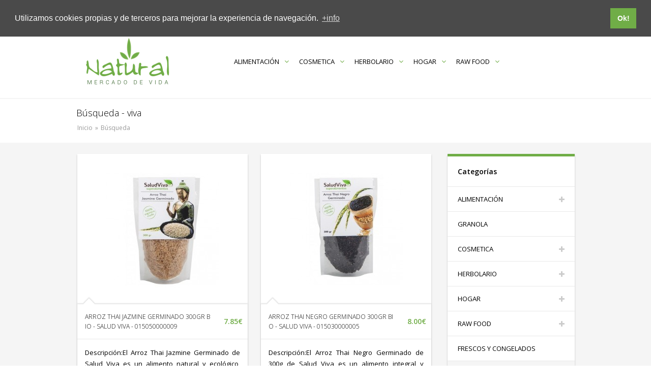

--- FILE ---
content_type: text/html; charset=utf-8
request_url: https://mercadodevida.es/product/search&search=viva&page=2
body_size: 12933
content:

<!DOCTYPE html><html dir="ltr" lang="es"><head><meta charset="UTF-8" /><meta name="viewport" content="width=device-width, initial-scale=1, minimum-scale=1, maximum-scale=1, user-scalable=no"><!-- Change TAB Color --><!-- Chrome, Firefox OS and Opera --><meta name="theme-color" content="#70ad47"><!-- Windows Phone --><meta name="msapplication-navbutton-color" content="#70ad47"><!-- iOS Safari --><!-- ios support --><link rel="apple-touch-icon" href="/image/pwa/ios/Icon-72.png" /><link rel="apple-touch-icon" href="/image/pwa/ios/Icon-96.png" /><link rel="apple-touch-icon" href="/image/pwa/ios/Icon-128.png" /><link rel="apple-touch-icon" href="/image/pwa/ios/Icon-144.png" /><link rel="apple-touch-icon" href="/image/pwa/ios/Icon-152.png" /><link rel="apple-touch-icon" href="/image/pwa/ios/Icon-192.png" /><link rel="apple-touch-icon" href="/image/pwa/ios/Icon-384.png" /><link rel="apple-touch-icon" href="/image/pwa/ios/Icon-512.png" /><meta name="apple-mobile-web-app-status-bar" content="#70ad47"><meta name="theme-color" content="#70ad47" /><!-- Upper Case Words First Letter --><title>
Búsqueda - Viva
</title><base href="https://mercadodevida.es/" /><link href="https://mercadodevida.es/image/data/icon.png" rel="icon" /><!-- CSS --><link rel="stylesheet" href="catalog/view/theme/projectstore/root/stylesheet/stylesheet.css?1765385998" type="text/css" /><link rel="stylesheet" type="text/css" href="catalog/view/theme/projectstore/root/stylesheet/skin/63920b.css" media="all" /><link rel="stylesheet" href="catalog/view/theme/projectstore/root/stylesheet/responsive-min-767-max-1023.css?1640152047" type="text/css" media="all" /><link rel="stylesheet" href="./catalog/view/theme/projectstore/root/stylesheet/form.css?1640152047" type="text/css" /><link href='https://fonts.googleapis.com/css?family=Lato:400,700' rel='stylesheet' type='text/css'><link rel="stylesheet" href="https://cdnjs.cloudflare.com/ajax/libs/font-awesome/4.7.0/css/font-awesome.min.css"><link rel="stylesheet" href="catalog/view/theme/projectstore/root/stylesheet/responsive-max-766.css?1640152047" type="text/css" /><link rel="stylesheet" type="text/css" href="catalog/view/theme/projectstore/root/bootstrap/css/bootstrap.min.css?1640152047" media="all" /><link rel="stylesheet" type="text/css" href="catalog/view/theme/projectstore/root/mcustomscrollbar/css/jquery.mcustomscrollbar.css?1640152047" media="all" /><link rel="stylesheet" type="text/css" href="catalog/view/theme/projectstore/root/colorbox/css/colorbox.css?1640152047" media="all" /><link rel="stylesheet" type="text/css" href="catalog/view/theme/projectstore/root/nivoslider/css/nivo-slider.css?1640152047" media="all" /><link rel="stylesheet" type="text/css" href="catalog/view/theme/projectstore/root/jcarousel/css/carousel.css?1640152047" media="all" /><link rel="stylesheet" type="text/css" href="catalog/view/theme/projectstore/root/cloud-zoom/css/cloud-zoom.css?1640152047" media="all" /><link rel="stylesheet" type="text/css" href="./catalog/view/theme/projectstore/root/font-awesome/css/font-awesome.min.css?1640152047" media="all" /><link rel="stylesheet" type="text/css" href="https://fonts.googleapis.com/css?family=Open+Sans:400,300,600&subset=latin,cyrillic-ext,greek-ext,greek,vietnamese,latin-ext,cyrillic"><!-- NEW COOKIE POLICY --><link rel="stylesheet" type="text/css" href="//cdnjs.cloudflare.com/ajax/libs/cookieconsent2/3.1.0/cookieconsent.min.css" /><link rel="stylesheet" type="text/css" href="catalog/view/javascript/jquery/ui/themes/ui-lightness/jquery-ui-1.8.16.custom.css" /><script>
$(function(){
var i = (!!$("#livesearch").length ? $("#livesearch") : $("<ul id='livesearch'></ul>") ), s = $("#header [name=search]");
function repositionLivesearch() { i.css({ top: (s.offset().top+s.outerHeight()), left:s.offset().left, width: s.outerWidth() }); }
$(window).resize(function(){ repositionLivesearch(); });
s.keyup(function(e){
switch (e.keyCode) {
case 13:
$(".active", i).length && (window.location = $(".active a", i).attr("href"));
return false;
break;
case 40:
($(".active", i).length ? $(".active", i).removeClass("active").next().addClass("active") : $("li:first", i).addClass("active"))
return false;
break;
case 38:
($(".active", i).length ? $(".active", i).removeClass("active").prev().addClass("active") : $("li:last", i).addClass("active"))
return false;
break;
default:
var query = s.val();
if (query.length > 2) {
$.getJSON(
"https://mercadodevida.es/?route=product/search/livesearch&search=" + query,
function(data) {
i.empty();
$.each(data, function( k, v ) { i.append("<li><a href='"+v.href+"'><img src='"+v.img+"' alt='"+v.name+"'><span>"+v.name+(v.model ? "<small>"+v.model+"</small>" : '')+"</span><em>"+(v.price ? v.price : '')+"</em></a></li>") });
i.remove(); $("body").prepend(i); repositionLivesearch();
}
);
} else {
i.empty();
}
}
}).blur(function(){ setTimeout(function(){ i.hide() },500); }).focus(function(){ repositionLivesearch(); i.show(); });
});
</script><style>
[name=search] {
outline: none;
}
#livesearch, #livesearch * {
margin: 0;
padding: 0;
list-style: none;
font-size: 10px;
text-align: right;
}
#livesearch {
position: absolute;
width: 200px;
top: 0px;
background: #ffffff;
z-index: 100;
box-shadow: 0px 10px 30px rgba(0,0,0,.5);
}
#livesearch li {
border-top: 1px solid #eeeeee;
}
#livesearch a {
display: block;
clear: both;
overflow: hidden;
line-height: 20px;
padding: 10px;
text-decoration: none;
}
#livesearch a:hover, #livesearch li.active a {
background: #38B0E3;
color: #ffffff;
}
#livesearch img {
float: left;
width: auto;
height: 50px;
margin-right: 10px;
}
#livesearch img[src=''] {
display: none;
}
.more {
text-align: center;
}
#livesearch a em {
display: block;
color: #888888;
font-style: normal;
font-weight: bold;
}
#livesearch a:hover em, #livesearch li.active a em {
color: white;
}
#livesearch strike {
color: #aaaaaa;
}
#livesearch a:hover strike {
color: lightblue;
}
#livesearch small {
display: block;
}
</style><!-- FANCYBOX3 START --><link rel="stylesheet" href="https://cdnjs.cloudflare.com/ajax/libs/fancybox/3.2.5/jquery.fancybox.min.css" /><!-- CSS --><!-- JAVASCRIPT --><script type="text/javascript" src="catalog/view/theme/projectstore/root/javascript/jquery-1.7.1.min.js"></script><script type="text/javascript" src="catalog/view/theme/projectstore/root/javascript/common.js"></script><script type="text/javascript" src="catalog/view/theme/projectstore/root/javascript/jquery.wookmark.min.js"></script><script type="text/javascript" src="catalog/view/theme/projectstore/root/javascript/jquery.imagesloaded.js"></script><script type="text/javascript" src="catalog/view/theme/projectstore/root/mcustomscrollbar/js/jquery.mcustomscrollbar.min.js"></script><script type="text/javascript" src="catalog/view/theme/projectstore/root/nivoslider/js/jquery.nivo.slider.pack.js"></script><script type="text/javascript" src="catalog/view/theme/projectstore/root/jcarousel/js/jquery.jcarousel.min.js"></script><script type="text/javascript" src="catalog/view/theme/projectstore/root/cloud-zoom/js/cloud-zoom.1.0.2.js"></script><link rel="manifest" href="/manifest.json"><script>
if ('serviceWorker' in navigator) {
window.addEventListener('load', () => {
navigator.serviceWorker.register('/worker.js')
.then((reg) => {
console.log('Service worker registered.', reg);
});
});
}
</script><!-- JAVASCRIPT --><!-- OPENCART --><script type="text/javascript" src="catalog/view/javascript/jquery/ui/jquery-ui-1.8.16.custom.min.js"></script><!-- <script type="text/javascript" src="catalog/view/javascript/jquery/ui/external/jquery.cookie.js"></script> --><script type="text/javascript" src="catalog/view/javascript/jquery/jquery.total-storage.min.js"></script><!-- OPENCART --><!-- JAVASCRIPT --><script type="text/javascript" src="catalog/view/theme/projectstore/root/colorbox/js/jquery.colorbox-min.js"></script><script type="text/javascript" src="catalog/view/theme/projectstore/root/javascript/tabs.js"></script><!-- JAVASCRIPT --><style type="text/css" media="all">.footer a:hover, a, .hbox .content .list li p a, .hbox .content .list li a:hover i, .hbox .content .list .selected, .hbox .content .toptitle h6, .top-header .mini-info a:hover, .top-header .mini-info i, .shopping-cart .module-cart-info .line2, .shopping-cart .mini-cart-total tr:last-child .totaltext, .shopping-cart .itemcart .name p a:hover, .menuone .topcat .link i, .menuone .skinchildren .tablechildren b a, .darkmenustyle .menuone .home a:hover i, .darkmenustyle .menuone .topcat:hover .link i, .darkmenustyle .menuone .skinchildren li:hover i, .menutwo .home a:hover, .menutwo .topcat .link i, .menutwo .skinchildren .tablechildren b a:hover, .menutwo .skinchildren .tablechildren li a:hover, .darkmenustyle .menutwo .home a:hover, .menuthree .topcat .link i, .menuthree .topcat:hover .link, .menuthree .skinchildren li:hover a, .menuthree .skinchildren li:hover a > i, .menuthree .skinchildren li:hover .subchildren li:hover a, .darkmenustyle .menuthree .topcat:hover .link i, .darkmenustyle .menuthree .skinchildren li:hover a, .darkmenustyle .menuthree .skinchildren li:hover a > i, .darkmenustyle .menuthree .skinchildren li:hover .subchildren li:hover a, .grid-item .pannel h3 a:hover, .grid-item .pannel .price .price-top, .grid-item .pannel .price .price-new, .rating-stars .star-color, .item-mini .info h3 a:hover, .item-mini .info .price .price-top, .item-mini .info .price .price-new, .review-mini .info .item h3 a:hover, .review-mini .description .author a, .global-page .list-icon i, .global-page .list-icon a:hover, .widget-list-child .active-child, .formbox .label .labelprice, .formbox .label label:hover, .formbox .label-checked, .widget-filter .formbox p strong, .checkout-heading a:hover, .checkout-heading a i, .shopping-cart .recurring .recurring_icon, .shopping-cart .itemcart .edit-quantity .icon-refresh, .jcarousel-skin-pjstore .jcarousel-next-horizontal i, .jcarousel-skin-pjstore .jcarousel-prev-horizontal i, .category-list ul li a:hover, .brands-list a:hover, .product-filter .product-compare i, .widget-top-nav a i, .global-attribute .name, .left-item .actions .links i, .visible-star:hover, .visible-star:hover ~ .visible-star, .hidden-star:checked ~ .visible-star, .right-item .item-mini-info li a:hover, .top-header .left-top-header .hbox .heading .span-title:hover, .top-header .left-top-header .active .heading .span-title, .panelbody ul li strong, .bottom-footer p a:hover, .middle-footer .column ul li a:hover, .middle-footer .column .contact_icons, .footer .top:hover i, .middle-footer .column p a:hover, #category-list-static li a:hover {color:#70ad47;} .hbox .heading .span-icon, .top-header .active .headingtwo .span-icon, .hbox:hover .headingtwo .span-icon, .top-header .hbox .search .button-search, .menuone .home a, .menutwo .topcat:hover .link, .darkmenustyle .menutwo .topcat:hover .link, .menu .menuthree-home, .darkmenustyle .menuthree-home:hover, .grid-item .sale-badges, .grid-item .tools a, .item-mini .info .sale-badges, .pagination .links b, .widget-list > li:hover > a.active, .widget-list .active, .widget-list .active:hover, .widget-list li:hover .a_icon .icon_list, .widget-list .active-arrow:before, .list-children:before, .checkout-heading .steps, .pjSlide .nivo-controlNav a.active, #filtersbrands li.active, .product-filter #minifilters li .icon_minifilters, .widget-top-nav .selected, .widget-top-nav .selected:hover, .left-item .thumb .sale-badges, .menuthree .skinchildren:before, .hbox .content:before, #responsive-search .button-search2, #responsive-search .button-search2 i, .responsive-menu .left span, .social-footer a:hover {background-color:#70ad47;} .mCS-pjstorescroll>.mCSB_scrollTools .mCSB_dragger .mCSB_dragger_bar {background:#70ad47;} .left-item .images a:hover {border:1px solid #70ad47;} .hbox .content, .menuone .topcat:hover .link, .menuone .skinchildren, .darkmenustyle .menuone .topcat:hover .link, .darkmenustyle .menuone .skinchildren, .menutwo .skinchildren, .menuthree .skinchildren, .darkmenustyle .menuthree .skinchildren, .widget {border-top-color:#70ad47;} .menuone .topcat:hover .link, .darkmenustyle .menuone .topcat:hover .link, .grid-item-promo {border-bottom-color:#70ad47;} .container-left .list-children {border-left-color:#70ad47;} .container-right .list-children, .container-top .list-children, .container-bottom .list-children, .content-page .list-children {border-right-color:#70ad47;} a.button, input.button, .pagination .links b, .product-filter .product-compare:hover i, .left-item .actions .links:hover i, #buttons-item .quantity-box a i {background-color:#70ad47;} a.button_alt, input.button_alt {background-color:#bababa;}</style><script defer src="https://eu.umami.is/script.js" data-website-id="16b29018-5b86-46a3-a23f-97aea7086792"></script><!-- Geo Meta Tags - Localization --><meta name="DC.title" content="Natural - Mercado de Vida - Estepona" /><meta name="geo.region" content="ES-MA" /><meta name="geo.placename" content="Estepona" /><meta name="geo.position" content="36.430554;-5.125002" /><meta name="ICBM" content="36.430554, -5.125002" /><!-- Geo Meta Tags - Localization End --><script id="mcjs">!function(c,h,i,m,p){m=c.createElement(h),p=c.getElementsByTagName(h)[0],m.async=1,m.src=i,p.parentNode.insertBefore(m,p)}(document,"script","https://chimpstatic.com/mcjs-connected/js/users/14918556adf32ab502243c65d/72d5b8c150738da79fda668a0.js");</script><script>
$(function(){
var i = (!!$("#livesearch").length ? $("#livesearch") : $("<ul id='livesearch'></ul>") ), s = $("#header [name=search]");
function repositionLivesearch() { i.css({ top: (s.offset().top+s.outerHeight()), left:s.offset().left, width: s.outerWidth() }); }
$(window).resize(function(){ repositionLivesearch(); });
s.keyup(function(e){
switch (e.keyCode) {
case 13:
$(".active", i).length && (window.location = $(".active a", i).attr("href"));
return false;
break;
case 40:
($(".active", i).length ? $(".active", i).removeClass("active").next().addClass("active") : $("li:first", i).addClass("active"))
return false;
break;
case 38:
($(".active", i).length ? $(".active", i).removeClass("active").prev().addClass("active") : $("li:last", i).addClass("active"))
return false;
break;
default:
var query = s.val();
if (query.length > 2) {
$.getJSON(
"https://mercadodevida.es/?route=product/search/livesearch&search=" + query,
function(data) {
i.empty();
$.each(data, function( k, v ) { i.append("<li><a href='"+v.href+"'><img src='"+v.img+"' alt='"+v.name+"'><span>"+v.name+(v.model ? "<small>"+v.model+"</small>" : '')+"</span><em>"+(v.price ? v.price : '')+"</em></a></li>") });
i.remove(); $("body").prepend(i); repositionLivesearch();
}
);
} else {
i.empty();
}
}
}).blur(function(){ setTimeout(function(){ i.hide() },500); }).focus(function(){ repositionLivesearch(); i.show(); });
});
</script><style>
[name=search] {
outline: none;
}
#livesearch, #livesearch * {
margin: 0;
padding: 0;
list-style: none;
font-size: 10px;
text-align: right;
}
#livesearch {
position: absolute;
width: 200px;
top: 0px;
background: #ffffff;
z-index: 100;
box-shadow: 0px 10px 30px rgba(0,0,0,.5);
}
#livesearch li {
border-top: 1px solid #eeeeee;
}
#livesearch a {
display: block;
clear: both;
overflow: hidden;
line-height: 20px;
padding: 10px;
text-decoration: none;
}
#livesearch a:hover, #livesearch li.active a {
background: #38B0E3;
color: #ffffff;
}
#livesearch img {
float: left;
width: auto;
height: 50px;
margin-right: 10px;
}
#livesearch img[src=''] {
display: none;
}
.more {
text-align: center;
}
#livesearch a em {
display: block;
color: #888888;
font-style: normal;
font-weight: bold;
}
#livesearch a:hover em, #livesearch li.active a em {
color: white;
}
#livesearch strike {
color: #aaaaaa;
}
#livesearch a:hover strike {
color: lightblue;
}
#livesearch small {
display: block;
}
</style><!-- FANCYBOX3 START --><script src="https://cdnjs.cloudflare.com/ajax/libs/fancybox/3.2.5/jquery.fancybox.min.js"></script><!-- FANCYBOX3 END --><script type="text/javascript" src="catalog/view/theme/projectstore/root/javascript/instafeed.min.js"></script><!-- NEW COOKIE POLICY --><script>
window.addEventListener("load", function(){
window.cookieconsent.initialise({
"palette": {
"popup": {
"background": "#4a4a4a",
"text": "#ffffff"
},
"button": {
"background": "#70ad47",
"text": "#ffffff"
}
},
"position": "top",
"content": {
"message": "Utilizamos cookies propias y de terceros para mejorar la experiencia de navegación.",
"dismiss": "Ok!",
"link": "+info",
"href": "https://www.mercadodevida.es/politica-de-cookies"
}
})});
</script></script><!-- NEW COOKIE POLICY END --></head><body><!-- Cookie Policie
<script data-cfasync="false" type="text/javascript" src="catalog/view/javascript/support-opt-in.js"></script><script data-cfasync="false" type="text/javascript" src="catalog/view/javascript/require-opt-in.js" 
read_more="https://www.mercadodevida.es/politica-de-cookies"></script>

Cookie Policie End --><div style="display:none" itemscope itemtype="https://schema.org/Organization"><span itemprop="name">Natural - Mercado de Vida</span><a itemprop="url" href="https://www.mercadodevida.es">Natural - Mercado de Vida</a><img itemprop="logo" src="image/data/logo.png" alt="Natural - Mercado de Vida" /><div itemprop="address" itemscope itemtype="https://schema.org/PostalAddress">
Main address:
<span itemprop="streetAddress">Av. Litoral - Edif. Vistamar II - Local 18</span><span itemprop="postalCode">29680</span><span itemprop="addressLocality">Estepona - Málaga</span><span itemprop="telephone">+34 951 338 132</span><span itemprop="email">info@mercadodevida.es</span></div></div><div id="notification"></div><div class="panelbody"><span id="closedbody"><i class="icon-remove-circle"></i></span><div class="runpanelbody"><ul class="body-cat"><li><a href="https://mercadodevida.es/alimentacion"><strong>ALIMENTACIÓN</strong></a></li><li><a href="https://mercadodevida.es/aceites-y-vinagres">&nbsp;&nbsp;&nbsp;&rsaquo; ACEITES Y VINAGRES</a></li><li><a href="https://mercadodevida.es/azucares-y-endulzantes">&nbsp;&nbsp;&nbsp;&rsaquo; AZUCARES Y ENDULZANTES</a></li><li><a href="https://mercadodevida.es/bebidas">&nbsp;&nbsp;&nbsp;&rsaquo; BEBIDAS</a></li><li><a href="https://mercadodevida.es/leches-vegetales">&nbsp;&nbsp;&nbsp;&nbsp;&nbsp;&nbsp;&rsaquo;&rsaquo; LECHES VEGETALES</a></li><li><a href="https://mercadodevida.es/refrescos">&nbsp;&nbsp;&nbsp;&nbsp;&nbsp;&nbsp;&rsaquo;&rsaquo; REFRESCOS</a></li><li><a href="https://mercadodevida.es/zumos">&nbsp;&nbsp;&nbsp;&nbsp;&nbsp;&nbsp;&rsaquo;&rsaquo; ZUMOS</a></li>                                        <li><a href="https://mercadodevida.es/cereales-y-harinas">&nbsp;&nbsp;&nbsp;&rsaquo; CEREALES Y HARINAS</a></li><li><a href="https://mercadodevida.es/chocolates-y-dulces">&nbsp;&nbsp;&nbsp;&rsaquo; CHOCOLATES Y DULCES</a></li><li><a href="https://mercadodevida.es/compotas-y-cremas">&nbsp;&nbsp;&nbsp;&rsaquo; COMPOTAS Y CREMAS</a></li><li><a href="https://mercadodevida.es/especias-y-condimentos">&nbsp;&nbsp;&nbsp;&rsaquo; ESPECIAS Y CONDIMENTOS</a></li><li><a href="https://mercadodevida.es/frutos-secos-y-semillas">&nbsp;&nbsp;&nbsp;&rsaquo; FRUTOS SECOS Y SEMILLAS</a></li><li><a href="https://mercadodevida.es/infantil">&nbsp;&nbsp;&nbsp;&rsaquo; INFANTIL</a></li><li><a href="https://mercadodevida.es/infusiones-y-te">&nbsp;&nbsp;&nbsp;&rsaquo; INFUSIONES Y TE</a></li><li><a href="https://mercadodevida.es/legumbres">&nbsp;&nbsp;&nbsp;&rsaquo; LEGUMBRES</a></li><li><a href="https://mercadodevida.es/macrobiotica">&nbsp;&nbsp;&nbsp;&rsaquo; MACROBIOTICA</a></li><li><a href="https://mercadodevida.es/panaderia-y-galletas">&nbsp;&nbsp;&nbsp;&rsaquo; PANADERIA Y GALLETAS</a></li><li><a href="https://mercadodevida.es/pastas-y-arroces">&nbsp;&nbsp;&nbsp;&rsaquo; PASTAS Y ARROCES</a></li><li><a href="https://mercadodevida.es/snacks">&nbsp;&nbsp;&nbsp;&rsaquo; SNACKS</a></li><li><a href="https://mercadodevida.es/cosmetica-natural"><strong>COSMETICA</strong></a></li><li><a href="https://mercadodevida.es/aseo-personal">&nbsp;&nbsp;&nbsp;&rsaquo; ASEO PERSONAL</a></li><li><a href="https://mercadodevida.es/bebes-y-ninos">&nbsp;&nbsp;&nbsp;&rsaquo; BEBÉS Y NIÑOS</a></li><li><a href="https://mercadodevida.es/corporal">&nbsp;&nbsp;&nbsp;&rsaquo; CORPORAL</a></li><li><a href="https://mercadodevida.es/facial">&nbsp;&nbsp;&nbsp;&rsaquo; FACIAL</a></li><li><a href="https://mercadodevida.es/herbolario"><strong>HERBOLARIO</strong></a></li><li><a href="https://mercadodevida.es/aceites-y-extractos">&nbsp;&nbsp;&nbsp;&rsaquo; ACEITES Y EXTRACTOS</a></li><li><a href="https://mercadodevida.es/complementos">&nbsp;&nbsp;&nbsp;&rsaquo; COMPLEMENTOS</a></li><li><a href="https://mercadodevida.es/hierbas-medicinales">&nbsp;&nbsp;&nbsp;&rsaquo; HIERBAS MEDICINALES</a></li><li><a href="https://mercadodevida.es/hogar"><strong>HOGAR</strong></a></li><li><a href="https://mercadodevida.es/limpieza">&nbsp;&nbsp;&nbsp;&rsaquo; LIMPIEZA</a></li><li><a href="https://mercadodevida.es/mascotas">&nbsp;&nbsp;&nbsp;&rsaquo; MASCOTAS</a></li><li><a href="https://mercadodevida.es/libros">&nbsp;&nbsp;&nbsp;&rsaquo; LIBROS</a></li><li><a href="https://mercadodevida.es/raw-food"><strong>RAW FOOD</strong></a></li><li><a href="https://mercadodevida.es/superfood">&nbsp;&nbsp;&nbsp;&rsaquo; SUPERFOOD</a></li></ul><ul class="body-info"><li><strong class="strongtitle">Más Información</strong></li><li><a href="https://www.mercadodevida.es/quienes-somos" target="_blank">Quienes Somos</a></li>        <li><a href="https://www.mercadodevida.es/contact" target="_blank">Donde Estamos</a></li>        <li><a href="https://www.mercadodevida.es/contact#contacto" target="_blank">Contacto</a></li>        <li><a href="https://api.whatsapp.com/send?phone=34676014074&amp;text=Hola Ivana y Ricardo..." target="_blank">Envía un Whatsapp</a></li>        <li><a href="https://www.mercadodevida.es/product/special" target="_blank">Productos en Oferta</a></li>        <li><a href="https://www.mercadodevida.es/track-order" target="_blank">Seguimiento del Pedido</a></li>        <li><a href="https://www.mercadodevida.es/envios-y-pago" target="_blank">Envíos y Formas de Pago</a></li>        <li><a href="https://www.instagram.com/mercadodevida/" target="_blank">Siguenos en Instagram</a></li>        <li><a href="https://www.facebook.com/mercadodevida" target="_blank">Siguenos en Facebook</a></li>        <li><a href="https://twitter.com/mercadodevida" target="_blank">Siguenos en Twitter</a></li>            </ul></div></div><div class="container-header" id="navbar"> <!-- start container header --><div class="layout"> <!-- start layout --><!-- start HEADER --><div id="header" class="header"><!-- start TOP header -->	
<div class="top-header">
	<!-- start TOP left-top-header --><!-- start Google Translate Bar --><script type="text/javascript">

function googleTranslateElementInit() {
new google.translate.TranslateElement({pageLanguage: 'es', includedLanguages: 'es,en,de,pt,ru', layout: google.translate.TranslateElement.SIMPLE, gaTrack: true, gaId: 'UA-42775867-1'});
}

</script>       

<script type="text/javascript" src="https://translate.google.com/translate_a/element.js?cb=googleTranslateElementInit"></script><!-- end Google Translate Bar -->

	<div class="left-top-header"><!-- start Account -->
	                <div id="hboxaccount" class="hbox"><div class="heading"><span class="span-title">Mi Cuenta</span></div><div class="content"><ul class="list">
	<li><p>Bienvenido! <a href="https://mercadodevida.es/account/login">Conectate</a> o <a href="https://mercadodevida.es/account/register">Crea una Cuenta</a></p></li><li><a href="https://mercadodevida.es/account/account"><i class="icon-lock"></i>Mi Cuenta</a></li><li><a href="https://mercadodevida.es/account/wishlist"><i class="icon-file-text-alt"></i><span id="wishlist-total">Lista de Compra (0)</span></a></li><li><a href="https://mercadodevida.es/checkout/cart"><i class="icon-shopping-cart"></i>Cesta de la Compra</a></li><li><a href="https://mercadodevida.es/checkout/checkout"><i class="icon-credit-card"></i>Pagar</a></li></ul></div></div> 
<!-- end Account --><div id="hboxcurrency" class="hbox"><div class="heading"><span class="span-title">Moneda</span></div><div class="content"><form action="https://mercadodevida.es/module/currency" method="post" enctype="multipart/form-data"><ul id="currency" class="list">
	                                    <li><span class="selected">Euro (€)</span></li><li onclick="$('input[name=\'currency_code\']').attr('value', 'GBP'); $(this).parent().parent().submit();"><a>Pound Sterling (£)</a></li><li onclick="$('input[name=\'currency_code\']').attr('value', 'USD'); $(this).parent().parent().submit();"><a>US Dollar ($)</a></li></ul><input type="hidden" name="currency_code" value="" /><input type="hidden" name="redirect" value="https://mercadodevida.es/product/search&amp;filter_name=search&amp;search=viva&amp;page=2" /></form></div></div>
						
</div><!-- end TOP left --><!-- start TOP right-top-header --><div class="right-top-header"><div id="cart" class="hbox"><div class="heading headingtwo"><span id="cart-total" class="span-title">0 item(s) - 0.00€</span>        <span class="span-icon"><i class="icon-shopping-cart"></i></span></div><div class="content"><div class="toptitle"><h6>Cesta de la Compra</h6></div><div class="shopping-cart"><p class="empty">Tu cesta esta vacia!</p><div class="module-cart-info"><div><p class="line1">Alguna pregunta?</p><p class="line2">Whatsapp +34 676 014 074</p><p class="line3">Lun a Vie 10 a 18 Hs | Sab 10 a 14 hs</p></div></div></div></div></div>                                <div class="hbox hbox-search-searchtwo"><div id="search" class="search searchtwo"><input type="text" name="search" placeholder="Estoy buscando..." value="viva" /><span class="button-search"><i class="icon-search"></i></span></div></div> 
<div id="hboxinformation" class="hbox"><div class="heading headingtwo "><span class="span-icon"><i class="icon-info"></i></span></div><div class="content"><div class="toptitle"><h6>Más Información</h6></div><ul class="list">
	                                                        <li><a href="https://www.mercadodevida.es/quienes-somos" target="_blank"><i class="icon-angle-right"></i>Quienes Somos</a></li>                                                        <li><a href="https://www.mercadodevida.es/contact" target="_blank"><i class="icon-angle-right"></i>Donde Estamos</a></li>                                                        <li><a href="https://www.mercadodevida.es/contact#contacto" target="_blank"><i class="icon-angle-right"></i>Contacto</a></li>                                                        <li><a href="https://api.whatsapp.com/send?phone=34676014074&amp;text=Hola Ivana y Ricardo..." target="_blank"><i class="icon-angle-right"></i>Envía un Whatsapp</a></li>                                                        <li><a href="https://www.mercadodevida.es/product/special" target="_blank"><i class="icon-angle-right"></i>Productos en Oferta</a></li>                                                        <li><a href="https://www.mercadodevida.es/track-order" target="_blank"><i class="icon-angle-right"></i>Seguimiento del Pedido</a></li>                                                        <li><a href="https://www.mercadodevida.es/envios-y-pago" target="_blank"><i class="icon-angle-right"></i>Envíos y Formas de Pago</a></li>                                                        <li><a href="https://www.instagram.com/mercadodevida/" target="_blank"><i class="icon-angle-right"></i>Siguenos en Instagram</a></li>                                                        <li><a href="https://www.facebook.com/mercadodevida" target="_blank"><i class="icon-angle-right"></i>Siguenos en Facebook</a></li>                                                        <li><a href="https://twitter.com/mercadodevida" target="_blank"><i class="icon-angle-right"></i>Siguenos en Twitter</a></li>                                                    </ul></div></div><span class="mini-info"><i class="icon-phone-sign"></i>                                                            <a href="https://api.whatsapp.com/send?phone=34676014074&amp;text=Hola Ivana y Ricardo..." target="_blank">Whatsapp!</a></span><span class="mini-info"><i class="icon-truck"></i>                                                            <a href="https://mercadodevida.es/envios-y-pago" target="_blank">Envíos</a></span></div><!-- end TOP right --></div><!-- end TOP header --><!-- start MIDDLE header --><div class="middle-header">
	            <div class="logo"><a href="/" title="Natural - El Mercado Ecológico Online"><img src="https://mercadodevida.es/image/data/logo.png" alt="Natural - El Mercado Ecológico Online" /></a></div><!-- end menu bottom logo -->
	 <!-- start MENU -->
	<div class="menu"><!-- end MENU 1 or 2 --><!-- start MENU 3 --><ul class="menuthree"><li class="topcat"><a class="link" href="https://mercadodevida.es/alimentacion">ALIMENTACIÓN<i class="icon-angle-down"></i></a><ul class="menuchildren skinchildren"><li><a href="https://mercadodevida.es/aceites-y-vinagres">ACEITES Y VINAGRES                                                                </a></li><li><a href="https://mercadodevida.es/azucares-y-endulzantes">AZUCARES Y ENDULZANTES                                                                </a></li><li class="arrow-right"><a href="https://mercadodevida.es/bebidas">BEBIDAS                                                                    <i class="icon-angle-right"></i></a><ul class="subchildren skinchildren"><li><a href="https://mercadodevida.es/leches-vegetales">LECHES VEGETALES</a></li><li><a href="https://mercadodevida.es/refrescos">REFRESCOS</a></li><li><a href="https://mercadodevida.es/zumos">ZUMOS</a></li>                                </ul></li><li><a href="https://mercadodevida.es/cereales-y-harinas">CEREALES Y HARINAS                                                                </a></li><li><a href="https://mercadodevida.es/chocolates-y-dulces">CHOCOLATES Y DULCES                                                                </a></li><li><a href="https://mercadodevida.es/compotas-y-cremas">COMPOTAS Y CREMAS                                                                </a></li><li><a href="https://mercadodevida.es/especias-y-condimentos">ESPECIAS Y CONDIMENTOS                                                                </a></li><li><a href="https://mercadodevida.es/frutos-secos-y-semillas">FRUTOS SECOS Y SEMILLAS                                                                </a></li><li><a href="https://mercadodevida.es/infantil">INFANTIL                                                                </a></li><li><a href="https://mercadodevida.es/infusiones-y-te">INFUSIONES Y TE                                                                </a></li><li><a href="https://mercadodevida.es/legumbres">LEGUMBRES                                                                </a></li><li><a href="https://mercadodevida.es/macrobiotica">MACROBIOTICA                                                                </a></li><li><a href="https://mercadodevida.es/panaderia-y-galletas">PANADERIA Y GALLETAS                                                                </a></li><li><a href="https://mercadodevida.es/pastas-y-arroces">PASTAS Y ARROCES                                                                </a></li><li><a href="https://mercadodevida.es/snacks">SNACKS                                                                </a></li></ul></li><li class="topcat"><a class="link" href="https://mercadodevida.es/cosmetica-natural">COSMETICA<i class="icon-angle-down"></i></a><ul class="menuchildren skinchildren"><li><a href="https://mercadodevida.es/aseo-personal">ASEO PERSONAL                                                                </a></li><li><a href="https://mercadodevida.es/bebes-y-ninos">BEBÉS Y NIÑOS                                                                </a></li><li><a href="https://mercadodevida.es/corporal">CORPORAL                                                                </a></li><li><a href="https://mercadodevida.es/facial">FACIAL                                                                </a></li></ul></li><li class="topcat"><a class="link" href="https://mercadodevida.es/herbolario">HERBOLARIO<i class="icon-angle-down"></i></a><ul class="menuchildren skinchildren"><li><a href="https://mercadodevida.es/aceites-y-extractos">ACEITES Y EXTRACTOS                                                                </a></li><li><a href="https://mercadodevida.es/complementos">COMPLEMENTOS                                                                </a></li><li><a href="https://mercadodevida.es/hierbas-medicinales">HIERBAS MEDICINALES                                                                </a></li></ul></li><li class="topcat"><a class="link" href="https://mercadodevida.es/hogar">HOGAR<i class="icon-angle-down"></i></a><ul class="menuchildren skinchildren"><li><a href="https://mercadodevida.es/limpieza">LIMPIEZA                                                                </a></li><li><a href="https://mercadodevida.es/mascotas">MASCOTAS                                                                </a></li><li><a href="https://mercadodevida.es/libros">LIBROS                                                                </a></li></ul></li><li class="topcat"><a class="link" href="https://mercadodevida.es/raw-food">RAW FOOD<i class="icon-angle-down"></i></a><ul class="menuchildren skinchildren"><li><a href="https://mercadodevida.es/superfood">SUPERFOOD                                                                </a></li></ul></li>            	</ul><!-- end MENU 3 --></div><!-- end MENU --><!-- start menu right logo --></div><!-- end MIDDLE header --><!-- start BOTTOM header --><div class="bottom-header"><!-- end menu right logo --></div><!-- end BOTTOM header --><!-- start RESPONSIVE STORE header --><div class="responsive-store-header"><div id="responsive-search"><span class="button-search2"><i class="icon-search"></i></span><input type="text" name="search2" placeholder="Estoy buscando..." value="viva" /></div><div class="responsive-menu menu50">
	<div class="left"><span id="viewcatbody"><i class="icon-reorder"></i>CATEGORÍAS</span></div>
	<div class="right"><span id="viewinfobody"><i class="icon-info"></i>Más Información</span></div>            </div></div><!-- end RESPONSIVE SEARCH header --><script type="text/javascript"><!--
$('#closedbody').live('click', function() {
$('body').removeClass('movebody');
$('body').removeClass('movebody-left');
$('body').removeClass('body-cat');
$('body').removeClass('body-info');
});
$('.movebody').live('click', function() {
$('body').removeClass('movebody');
$('body').removeClass('movebody-left');
$('body').removeClass('body-cat');
$('body').removeClass('body-info');
});
$('#viewcatbody').live('click', function() {
$('body').addClass('movebody body-cat');
});
$('#viewinfobody').live('click', function() {
$('body').addClass('movebody movebody-left body-info');
});
//--></script></div><!-- Facebook Pixel Code 
<script>
!function(f,b,e,v,n,t,s)
{if(f.fbq)return;n=f.fbq=function(){n.callMethod?
n.callMethod.apply(n,arguments):n.queue.push(arguments)};
if(!f._fbq)f._fbq=n;n.push=n;n.loaded=!0;n.version='2.0';
n.queue=[];t=b.createElement(e);t.async=!0;
t.src=v;s=b.getElementsByTagName(e)[0];
s.parentNode.insertBefore(t,s)}(window, document,'script',
'https://connect.facebook.net/en_US/fbevents.js');
fbq('init', '2309768245977272');
fbq('track', 'PageView');
</script><noscript><img height="1" width="1" style="display:none"
src="https://www.facebook.com/tr?id=2309768245977272&ev=PageView&noscript=1"
/></noscript>
End Facebook Pixel Code --><!-- end HEADER --></div> <!-- end layout --></div> <!-- end container header --><div class="container-page"> <!-- start container page --><div class="breadcrumb"><div class="layout"> <!-- start layout --><h1>Búsqueda - viva</h1><div class="links"><a href="/">Inicio</a>
&raquo; <a href="https://mercadodevida.es/product/search&amp;search=viva&amp;page=2">Búsqueda</a></div></div> <!-- end layout --></div><div class="layout"> <!-- start layout --><div id="sidebar" class="sidebar container-right"><div class="widget"><h6>Categorías</h6><ul class="widget-list"><li><a class="a_icon" href="https://mercadodevida.es/alimentacion">ALIMENTACIÓN<i class="icon-plus icon_list"></i></a><ul class="widget-list-child list-children"><li><a href="https://mercadodevida.es/aceites-y-vinagres">ACEITES Y VINAGRES</a></li><li><a href="https://mercadodevida.es/azucares-y-endulzantes">AZUCARES Y ENDULZANTES</a></li><li><a href="https://mercadodevida.es/bebidas">BEBIDAS</a></li><li><a href="https://mercadodevida.es/cereales-y-harinas">CEREALES Y HARINAS</a></li><li><a href="https://mercadodevida.es/chocolates-y-dulces">CHOCOLATES Y DULCES</a></li><li><a href="https://mercadodevida.es/compotas-y-cremas">COMPOTAS Y CREMAS</a></li><li><a href="https://mercadodevida.es/especias-y-condimentos">ESPECIAS Y CONDIMENTOS</a></li><li><a href="https://mercadodevida.es/frutos-secos-y-semillas">FRUTOS SECOS Y SEMILLAS</a></li><li><a href="https://mercadodevida.es/infantil">INFANTIL</a></li><li><a href="https://mercadodevida.es/infusiones-y-te">INFUSIONES Y TE</a></li><li><a href="https://mercadodevida.es/legumbres">LEGUMBRES</a></li><li><a href="https://mercadodevida.es/macrobiotica">MACROBIOTICA</a></li><li><a href="https://mercadodevida.es/panaderia-y-galletas">PANADERIA Y GALLETAS</a></li><li><a href="https://mercadodevida.es/pastas-y-arroces">PASTAS Y ARROCES</a></li><li><a href="https://mercadodevida.es/snacks">SNACKS</a></li></ul></li><li><a href="https://mercadodevida.es/00-sin-codigo-de-barras">GRANOLA</a></li><li><a class="a_icon" href="https://mercadodevida.es/cosmetica-natural">COSMETICA<i class="icon-plus icon_list"></i></a><ul class="widget-list-child list-children"><li><a href="https://mercadodevida.es/aseo-personal">ASEO PERSONAL</a></li><li><a href="https://mercadodevida.es/bebes-y-ninos">BEBÉS Y NIÑOS</a></li><li><a href="https://mercadodevida.es/corporal">CORPORAL</a></li><li><a href="https://mercadodevida.es/facial">FACIAL</a></li></ul></li><li><a class="a_icon" href="https://mercadodevida.es/herbolario">HERBOLARIO<i class="icon-plus icon_list"></i></a><ul class="widget-list-child list-children"><li><a href="https://mercadodevida.es/aceites-y-extractos">ACEITES Y EXTRACTOS</a></li><li><a href="https://mercadodevida.es/complementos">COMPLEMENTOS</a></li><li><a href="https://mercadodevida.es/hierbas-medicinales">HIERBAS MEDICINALES</a></li></ul></li><li><a class="a_icon" href="https://mercadodevida.es/hogar">HOGAR<i class="icon-plus icon_list"></i></a><ul class="widget-list-child list-children"><li><a href="https://mercadodevida.es/limpieza">LIMPIEZA</a></li><li><a href="https://mercadodevida.es/mascotas">MASCOTAS</a></li><li><a href="https://mercadodevida.es/libros">LIBROS</a></li></ul></li><li><a class="a_icon" href="https://mercadodevida.es/raw-food">RAW FOOD<i class="icon-plus icon_list"></i></a><ul class="widget-list-child list-children"><li><a href="https://mercadodevida.es/superfood">SUPERFOOD</a></li></ul></li><li><a href="https://mercadodevida.es/frescos-y-congelados">FRESCOS Y CONGELADOS</a></li></ul></div>        <div class="widget"><h6>Recién Llegado!</h6><div id="runlatestscroll" class="vertical-scroll-box runitemsscroll"><div class="item-mini"><div class="image"><a href="https://mercadodevida.es/semicurado-fermentado-original-150-gr-bio-veggie-karma"><img src="https://mercadodevida.es/image/cache/data/veggie-karma/semicurado-fermentado-original-150-gr-bio-veggie-karma-60x60.png" alt="SEMICURADO FERMENTADO ORIGINAL 150 GR BIO - VEGGIE KARMA - 3760291270243" /></a></div><div class="info"><h3><a href="https://mercadodevida.es/semicurado-fermentado-original-150-gr-bio-veggie-karma" title="SEMICURADO FERMENTADO ORIGINAL 150 GR BIO - VEGGIE KARMA - 3760291270243">SEMICURADO FERMENTADO ORIGINAL 150 GR BIO - VEGGIE KARMA - 3760291270243</a></h3><div class="price"><span class="price-top">5.90€</span></div></div></div><div class="item-mini"><div class="image"><a href="https://mercadodevida.es/sibosolv-60-capsulas-erbenobili"><img src="https://mercadodevida.es/image/cache/data/erbenobili/sibosolv-60-capsulas-erbenobili-60x60.png" alt="SIBOSOLV 60 CAPSULAS - ERBENOBILI - 8033831002129" /></a></div><div class="info"><h3><a href="https://mercadodevida.es/sibosolv-60-capsulas-erbenobili" title="SIBOSOLV 60 CAPSULAS - ERBENOBILI - 8033831002129">SIBOSOLV 60 CAPSULAS - ERBENOBILI - 8033831002129</a></h3><div class="price"><span class="price-top">39.50€</span></div></div></div><div class="item-mini"><div class="image"><a href="https://mercadodevida.es/savia-de-jengibre-250ml-bio-amanprana-vitalidad-serena"><img src="https://mercadodevida.es/image/cache/data/amanprana-vitalidad-serena/savia-de-jengibre-250ml-bio-amanprana-vitalidad-serena-60x60.png" alt="SAVIA DE JENGIBRE 250ML BIO - AMANPRANA VITALIDAD SERENA - 5412339262168" /></a></div><div class="info"><h3><a href="https://mercadodevida.es/savia-de-jengibre-250ml-bio-amanprana-vitalidad-serena" title="SAVIA DE JENGIBRE 250ML BIO - AMANPRANA VITALIDAD SERENA - 5412339262168">SAVIA DE JENGIBRE 250ML BIO - AMANPRANA VITALIDAD SERENA - 5412339262168</a></h3><div class="price"><span class="price-top">7.40€</span></div></div></div></div></div><script type="text/javascript">
(function($){
$(window).load(function(){
$("#runlatestscroll").mCustomScrollbar({
theme:"pjstorescroll"
});			
});
})(jQuery);
</script><div class="widget"><h6>Superventas!</h6><div id="runbestscroll" class="vertical-scroll-box runitemsscroll"><div class="item-mini"><div class="image"><a href="https://mercadodevida.es/aceite-de-oliva-virgen-extra-750ml-bio-oliflix-8437003230028"><img src="https://mercadodevida.es/image/cache/data/oliflix/aceite-de-oliva-virgen-extra-750ml-bio-oliflix-80x80.jpg" alt="ACEITE DE OLIVA VIRGEN EXTRA 750ML BIO - OLIFLIX - 8437003230028" /></a></div><div class="info"><h3><a href="https://mercadodevida.es/aceite-de-oliva-virgen-extra-750ml-bio-oliflix-8437003230028" title="ACEITE DE OLIVA VIRGEN EXTRA 750ML BIO - OLIFLIX - 8437003230028">ACEITE DE OLIVA VIRGEN EXTRA 750ML BIO - OLIFLIX - 8437003230028</a></h3><div class="price"><span class="price-top">13.15€</span></div></div></div><div class="item-mini"><div class="image"><a href="https://mercadodevida.es/copos-de-avena-finos-sin-gluten-500grs-bio-sol-natural-8435037800521"><img src="https://mercadodevida.es/image/cache/data/sol_natural/copos-de-avena-sin-gluten-500grs-bio-sol-natural-8435037800521-80x80.jpg" alt="COPOS DE AVENA FINOS SIN GLUTEN 500GRS BIO - SOL NATURAL - 8435037800521" /></a></div><div class="info"><h3><a href="https://mercadodevida.es/copos-de-avena-finos-sin-gluten-500grs-bio-sol-natural-8435037800521" title="COPOS DE AVENA FINOS SIN GLUTEN 500GRS BIO - SOL NATURAL - 8435037800521">COPOS DE AVENA FINOS SIN GLUTEN 500GRS BIO - SOL NATURAL - 8435037800521</a></h3><div class="price"><span class="price-top">3.85€</span></div></div></div><div class="item-mini"><div class="image"><a href="https://mercadodevida.es/barritas-coco-50gr-bio-raw-bite-5712840020036"><img src="https://mercadodevida.es/image/cache/data/raw_bite/raw_bite_coconut-80x80.jpg" alt="BARRITAS COCO 50GR BIO - RAW BITE - 5712840020036" /></a></div><div class="info"><h3><a href="https://mercadodevida.es/barritas-coco-50gr-bio-raw-bite-5712840020036" title="BARRITAS COCO 50GR BIO - RAW BITE - 5712840020036">BARRITAS COCO 50GR BIO - RAW BITE - 5712840020036</a></h3><div class="price"><span class="price-top">2.30€</span></div></div></div></div></div><script type="text/javascript"><!--
(function($){
$(window).load(function(){
$("#runbestscroll").mCustomScrollbar({
theme:"pjstorescroll"
});			
});
})(jQuery);
//--></script></div><div class="container-center"> <!-- start container center --><div class="content-page"> <!-- start content page --><!-- search applet removed --><!-- global page removed --><div class="horizontal-grid"><div class="global-grid-item32"><div data-filter-class='["", ""]' id="grid-item" class="grid-item itemcat"><div class="tools"><!-- CHECK ZONA COSTA DEL SOL --><!--Array
(
[language] => es
[currency] => EUR
[cart] => Array
(
)
)
--><!-- CP ES: NOK --> 			
</div><div class="image"><a href="https://mercadodevida.es/arroz-thai-jazmine-germinado-300gr-bio-salud-viva-015050000009?search=viva&page=2" title="ARROZ THAI JAZMINE GERMINADO 300GR BIO - SALUD VIVA - 015050000009"><img src="https://mercadodevida.es/image/cache/data/salud-viva/arroz-thai-jazmine-germinado-300gr-bio-salud-viva-222x296.jpg" alt="ARROZ THAI JAZMINE GERMINADO 300GR BIO - SALUD VIVA - 015050000009" /></a></div><div class="pannel"><div class="info"><h3><a href="https://mercadodevida.es/arroz-thai-jazmine-germinado-300gr-bio-salud-viva-015050000009?search=viva&page=2" title="ARROZ THAI JAZMINE GERMINADO 300GR BIO - SALUD VIVA - 015050000009">ARROZ THAI JAZMINE GERMINADO 300GR BIO - SALUD VIVA - 015050000009</a></h3><div class="price"><span class="price-top">7.85€</span></div>
	                                </div><p class="description">Descripción:El Arroz Thai Jazmine Germinado de Salud Viva es un alimento natural y ecológico, ideal ..</p>                                                            </div></div><div data-filter-class='["", ""]' id="grid-item" class="grid-item itemcat"><div class="tools"><!-- CHECK ZONA COSTA DEL SOL --><!--Array
(
[language] => es
[currency] => EUR
[cart] => Array
(
)
)
--><!-- CP ES: NOK --> 			
</div><div class="image"><a href="https://mercadodevida.es/arroz-thai-negro-germinado-300gr-bio-salud-viva-015030000005?search=viva&page=2" title="ARROZ THAI NEGRO GERMINADO 300GR BIO - SALUD VIVA - 015030000005"><img src="https://mercadodevida.es/image/cache/data/salud-viva/arroz-thai-negro-germinado-300gr-bio-salud-viva-222x296.jpg" alt="ARROZ THAI NEGRO GERMINADO 300GR BIO - SALUD VIVA - 015030000005" /></a></div><div class="pannel"><div class="info"><h3><a href="https://mercadodevida.es/arroz-thai-negro-germinado-300gr-bio-salud-viva-015030000005?search=viva&page=2" title="ARROZ THAI NEGRO GERMINADO 300GR BIO - SALUD VIVA - 015030000005">ARROZ THAI NEGRO GERMINADO 300GR BIO - SALUD VIVA - 015030000005</a></h3><div class="price"><span class="price-top">8.00€</span></div>
	                                </div><p class="description">Descripción:El Arroz Thai Negro Germinado de 300g de Salud Viva es un alimento integral y nutritivo,..</p>                                                            </div></div><div data-filter-class='["", ""]' id="grid-item" class="grid-item itemcat"><div class="tools"><!-- CHECK ZONA COSTA DEL SOL --><!--Array
(
[language] => es
[currency] => EUR
[cart] => Array
(
)
)
--><!-- CP ES: NOK --> 			
</div><div class="image"><a href="https://mercadodevida.es/arroz-thai-rojo-germinado-300gr-bio-salud-viva-024650000005?search=viva&page=2" title="ARROZ THAI ROJO GERMINADO 300GR BIO - SALUD VIVA - 024650000005"><img src="https://mercadodevida.es/image/cache/data/salud-viva/arroz-thai-rojo-germinado-30-222x296.jpg" alt="ARROZ THAI ROJO GERMINADO 300GR BIO - SALUD VIVA - 024650000005" /></a></div><div class="pannel"><div class="info"><h3><a href="https://mercadodevida.es/arroz-thai-rojo-germinado-300gr-bio-salud-viva-024650000005?search=viva&page=2" title="ARROZ THAI ROJO GERMINADO 300GR BIO - SALUD VIVA - 024650000005">ARROZ THAI ROJO GERMINADO 300GR BIO - SALUD VIVA - 024650000005</a></h3><div class="price"><span class="price-top">7.96€</span></div>
	                                </div><p class="description">Descripción:El Arroz Thai Rojo Germinado de 300g de Salud Viva es un alimento ecológico que destaca ..</p>                                                            </div></div><div data-filter-class='["", ""]' id="grid-item" class="grid-item itemcat"><div class="tools"><!-- CHECK ZONA COSTA DEL SOL --><!--Array
(
[language] => es
[currency] => EUR
[cart] => Array
(
)
)
--><!-- CP ES: NOK --> 			
</div><div class="image"><a href="https://mercadodevida.es/ashwaganda-125gr-bio-salud-viva-0013350000002?search=viva&page=2" title="ASHWAGANDA 125GR BIO - SALUD VIVA - 0013350000002"><img src="https://mercadodevida.es/image/cache/data/salud-viva/ashwagandha-125gr-salud-viva-222x296.jpg" alt="ASHWAGANDA 125GR BIO - SALUD VIVA - 0013350000002" /></a></div><div class="pannel"><div class="info"><h3><a href="https://mercadodevida.es/ashwaganda-125gr-bio-salud-viva-0013350000002?search=viva&page=2" title="ASHWAGANDA 125GR BIO - SALUD VIVA - 0013350000002">ASHWAGANDA 125GR BIO - SALUD VIVA - 0013350000002</a></h3><div class="price"><span class="price-top">10.98€</span></div>
	                                </div><p class="description">Descripción:La Ashwagandha, conocida como el ginseng indio, es una planta adaptógena que se utiliza ..</p>                                                            </div></div><div data-filter-class='["", ""]' id="grid-item" class="grid-item itemcat"><div class="tools"><!-- CHECK ZONA COSTA DEL SOL --><!--Array
(
[language] => es
[currency] => EUR
[cart] => Array
(
)
)
--><!-- CP ES: NOK --> 			
</div><div class="image"><a href="https://mercadodevida.es/astragalus-250gr-bio-salud-viva-0001690000004?search=viva&page=2" title="ASTRAGALUS 250GR BIO - SALUD VIVA - 0001690000004"><img src="https://mercadodevida.es/image/cache/data/salud-viva/astragalus-250gr-bio-salud-viva-222x296.jpg" alt="ASTRAGALUS 250GR BIO - SALUD VIVA - 0001690000004" /></a></div><div class="pannel"><div class="info"><h3><a href="https://mercadodevida.es/astragalus-250gr-bio-salud-viva-0001690000004?search=viva&page=2" title="ASTRAGALUS 250GR BIO - SALUD VIVA - 0001690000004">ASTRAGALUS 250GR BIO - SALUD VIVA - 0001690000004</a></h3><div class="price"><span class="price-top">19.50€</span></div>
	                                </div><p class="description">Descripción:El ASTRAGALUS 250GR BIO de Salud Viva es un suplemento natural que proviene de la raíz d..</p>                                                            </div></div><div data-filter-class='["", ""]' id="grid-item" class="grid-item itemcat"><div class="tools"><!-- CHECK ZONA COSTA DEL SOL --><!--Array
(
[language] => es
[currency] => EUR
[cart] => Array
(
)
)
--><!-- CP ES: NOK --> 			
</div><div class="image"><a href="https://mercadodevida.es/avellanas-100-grs-bio-salud-viva-013980000007?search=viva&page=2" title="AVELLANAS 100 GRS BIO - SALUD VIVA - 013980000007"><img src="https://mercadodevida.es/image/cache/data/salud-viva/avellanas-100-grs-bio-salud-viva-222x296.jpg" alt="AVELLANAS 100 GRS BIO - SALUD VIVA - 013980000007" /></a></div><div class="pannel"><div class="info"><h3><a href="https://mercadodevida.es/avellanas-100-grs-bio-salud-viva-013980000007?search=viva&page=2" title="AVELLANAS 100 GRS BIO - SALUD VIVA - 013980000007">AVELLANAS 100 GRS BIO - SALUD VIVA - 013980000007</a></h3><div class="price"><span class="price-top">4.20€</span></div>
	                                </div><p class="description">Descripción:Las avellanas 100 g BIO de Salud Viva son un snack delicioso y saludable, ideales para d..</p>                                                            </div></div><div data-filter-class='["", ""]' id="grid-item" class="grid-item itemcat"><div class="tools"><!-- CHECK ZONA COSTA DEL SOL --><!--Array
(
[language] => es
[currency] => EUR
[cart] => Array
(
)
)
--><!-- CP ES: NOK --> 			
</div><div class="image"><a href="https://mercadodevida.es/azucar-de-arenga-250gr-bio-salud-viva-015750000002?search=viva&page=2" title="AZUCAR DE ARENGA 250GR BIO - SALUD VIVA - 015750000002"><img src="https://mercadodevida.es/image/cache/data/salud-viva/azucar-de-arenga-250gr-bio-salud-viva-222x296.jpg" alt="AZUCAR DE ARENGA 250GR BIO - SALUD VIVA - 015750000002" /></a></div><div class="pannel"><div class="info"><h3><a href="https://mercadodevida.es/azucar-de-arenga-250gr-bio-salud-viva-015750000002?search=viva&page=2" title="AZUCAR DE ARENGA 250GR BIO - SALUD VIVA - 015750000002">AZUCAR DE ARENGA 250GR BIO - SALUD VIVA - 015750000002</a></h3><div class="price"><span class="price-top">5.10€</span></div>
	                                </div><p class="description">Descripción:El Azúcar de Arenga de Salud Viva es un endulzante natural y ecológico, obtenido de la s..</p>                                                            </div></div><div data-filter-class='["", ""]' id="grid-item" class="grid-item itemcat"><div class="tools"><!-- CHECK ZONA COSTA DEL SOL --><!--Array
(
[language] => es
[currency] => EUR
[cart] => Array
(
)
)
--><!-- CP ES: NOK --> 			
</div><div class="image"><a href="https://mercadodevida.es/azucar-de-coco-1kg-bio-salud-viva?search=viva&page=2" title="AZUCAR DE COCO 1KG BIO - SALUD VIVA "><img src="https://mercadodevida.es/image/cache/data/salud-viva/logo_salud_viva-222x296.jpg" alt="AZUCAR DE COCO 1KG BIO - SALUD VIVA " /></a></div><div class="pannel"><div class="info"><h3><a href="https://mercadodevida.es/azucar-de-coco-1kg-bio-salud-viva?search=viva&page=2" title="AZUCAR DE COCO 1KG BIO - SALUD VIVA ">AZUCAR DE COCO 1KG BIO - SALUD VIVA </a></h3><div class="price"><span class="price-top">16.00€</span></div>
	                                </div><p class="description">Descripción:El Azúcar de Coco 1kg Bio de Salud Viva es un edulcorante natural obtenido de la savia d..</p>                                                            </div></div><div data-filter-class='["", ""]' id="grid-item" class="grid-item itemcat"><div class="tools"><!-- CHECK ZONA COSTA DEL SOL --><!--Array
(
[language] => es
[currency] => EUR
[cart] => Array
(
)
)
--><!-- CP ES: NOK --> 			
</div><div class="image"><a href="https://mercadodevida.es/azucar-de-coco-250gr-bio-salud-viva-0000670000003?search=viva&page=2" title="AZUCAR DE COCO 250GR BIO - SALUD VIVA - 0000670000003"><img src="https://mercadodevida.es/image/cache/data/salud-viva/azucar-de-coco-250gr-bio-salud-viva-0000670000003-222x296.jpg" alt="AZUCAR DE COCO 250GR BIO - SALUD VIVA - 0000670000003" /></a></div><div class="pannel"><div class="info"><h3><a href="https://mercadodevida.es/azucar-de-coco-250gr-bio-salud-viva-0000670000003?search=viva&page=2" title="AZUCAR DE COCO 250GR BIO - SALUD VIVA - 0000670000003">AZUCAR DE COCO 250GR BIO - SALUD VIVA - 0000670000003</a></h3><div class="price"><span class="price-top">5.30€</span></div>
	                                </div><p class="description">Descripción:El Azúcar de Coco de Salud Viva es un edulcorante natural y ecológico, obtenido a partir..</p>                                                            </div></div><div data-filter-class='["", ""]' id="grid-item" class="grid-item itemcat"><div class="tools"><!-- CHECK ZONA COSTA DEL SOL --><!--Array
(
[language] => es
[currency] => EUR
[cart] => Array
(
)
)
--><!-- CP ES: NOK --> 			
</div><div class="image"><a href="https://mercadodevida.es/azucar-de-palmyra-250gr-bio-salud-viva-002060000006?search=viva&page=2" title="AZUCAR DE PALMYRA 250GR BIO - SALUD VIVA - 002060000006"><img src="https://mercadodevida.es/image/cache/data/salud-viva/azucar-de-palmyra-250gr-bio-salud-viva-002060000006-222x296.jpg" alt="AZUCAR DE PALMYRA 250GR BIO - SALUD VIVA - 002060000006" /></a></div><div class="pannel"><div class="info"><h3><a href="https://mercadodevida.es/azucar-de-palmyra-250gr-bio-salud-viva-002060000006?search=viva&page=2" title="AZUCAR DE PALMYRA 250GR BIO - SALUD VIVA - 002060000006">AZUCAR DE PALMYRA 250GR BIO - SALUD VIVA - 002060000006</a></h3><div class="price"><span class="price-top">10.90€</span></div>
	                                </div><p class="description">Descripción:El Azúcar de Palmyra de Salud Viva es un endulzante natural y ecológico, procedente de l..</p>                                                            </div></div><div data-filter-class='["", ""]' id="grid-item" class="grid-item itemcat"><div class="tools"><!-- CHECK ZONA COSTA DEL SOL --><!--Array
(
[language] => es
[currency] => EUR
[cart] => Array
(
)
)
--><!-- CP ES: NOK --> 			
</div><div class="image"><a href="https://mercadodevida.es/banana-cruda-deshidratada-200gr-salud-viva-025700000006?search=viva&page=2" title="BANANA CRUDA DESHIDRATADA 200GR - SALUD VIVA - 025700000006"><img src="https://mercadodevida.es/image/cache/data/salud-viva/banana-cruda-deshidratada-200gr-salud-viva-222x296.jpeg" alt="BANANA CRUDA DESHIDRATADA 200GR - SALUD VIVA - 025700000006" /></a></div><div class="pannel"><div class="info"><h3><a href="https://mercadodevida.es/banana-cruda-deshidratada-200gr-salud-viva-025700000006?search=viva&page=2" title="BANANA CRUDA DESHIDRATADA 200GR - SALUD VIVA - 025700000006">BANANA CRUDA DESHIDRATADA 200GR - SALUD VIVA - 025700000006</a></h3><div class="price"><span class="price-top">5.80€</span></div>
	                                </div><p class="description">Descripción:La Banana Cruda Deshidratada de Salud Viva es un delicioso snack natural, ideal para dis..</p>                                                            </div></div><div data-filter-class='["", ""]' id="grid-item" class="grid-item itemcat"><div class="tools"><!-- CHECK ZONA COSTA DEL SOL --><!--Array
(
[language] => es
[currency] => EUR
[cart] => Array
(
)
)
--><!-- CP ES: NOK --> 			
</div><div class="image"><a href="https://mercadodevida.es/bananas-chips-125gr-bio-salud-viva-0012330000001?search=viva&page=2" title="BANANAS CHIPS 125GR BIO - SALUD VIVA - 0012330000001"><img src="https://mercadodevida.es/image/cache/data/salud-viva/bananas-chips-salud-viva-222x296.jpg" alt="BANANAS CHIPS 125GR BIO - SALUD VIVA - 0012330000001" /></a></div><div class="pannel"><div class="info"><h3><a href="https://mercadodevida.es/bananas-chips-125gr-bio-salud-viva-0012330000001?search=viva&page=2" title="BANANAS CHIPS 125GR BIO - SALUD VIVA - 0012330000001">BANANAS CHIPS 125GR BIO - SALUD VIVA - 0012330000001</a></h3><div class="price"><span class="price-top">3.73€</span></div>
	                                </div><p class="description">Descripción:Los Bananas Chips 125gr Bio - Salud Viva son un delicioso y saludable snack elaborado a ..</p>                                                            </div></div></div></div><div class="pagination"><div class="links"> <a href="https://mercadodevida.es/product/search&amp;search=viva&amp;page=1">|&lt;</a> <a href="https://mercadodevida.es/product/search&amp;search=viva&amp;page=1">&lt;</a>  <a href="https://mercadodevida.es/product/search&amp;search=viva&amp;page=1">1</a>  <b>2</b>  <a href="https://mercadodevida.es/product/search&amp;search=viva&amp;page=3">3</a>  <a href="https://mercadodevida.es/product/search&amp;search=viva&amp;page=4">4</a>  <a href="https://mercadodevida.es/product/search&amp;search=viva&amp;page=5">5</a>  <a href="https://mercadodevida.es/product/search&amp;search=viva&amp;page=6">6</a>  <a href="https://mercadodevida.es/product/search&amp;search=viva&amp;page=7">7</a>  <a href="https://mercadodevida.es/product/search&amp;search=viva&amp;page=8">8</a>  <a href="https://mercadodevida.es/product/search&amp;search=viva&amp;page=9">9</a>  <a href="https://mercadodevida.es/product/search&amp;search=viva&amp;page=10">10</a>  <a href="https://mercadodevida.es/product/search&amp;search=viva&amp;page=11">11</a>  ....  <a href="https://mercadodevida.es/product/search&amp;search=viva&amp;page=3">&gt;</a> <a href="https://mercadodevida.es/product/search&amp;search=viva&amp;page=17">&gt;|</a> </div><div class="results">Mostrando 13 al 24 de 199 (17 Páginas)</div></div>
	<div class="widget"><div class="item-mini"><h6 style="margin-bottom: 0px;">La Opinion de Nuestros Clientes</h6><center><h6>Todo correcto</h6><div style="padding: 0px 20px 20px 20px;border-bottom: 1px solid #E9E9E9;">

«El envío fue rápido y sin ningún problema.»							
<img src="catalog/view/theme/projectstore/image/testimonials/stars-5.png" />							
<br><br>Luz							
- Granada
</div><center><h6>Confianza y calidad</h6><div style="padding: 0px 20px 20px 20px;border-bottom: 1px solid #E9E9E9;">

«Estoy muy satisfecha con el servicio que ofrecen y la calidad de los productos. Lo recomiendo a  <a href="https://mercadodevida.es/opiniones&amp;testimonial_id=27" title="Más...">...»</a>							
<img src="catalog/view/theme/projectstore/image/testimonials/stars-5.png" />							
<br><br>Yolanda							
- Granada
</div><br><div style="vertical-align: middle;margin: 2px 20px 0px 20px;"><h5><a href="https://mercadodevida.es/opiniones">Ver más - </a><a href="https://mercadodevida.es/opinar">Comentar</a></h5></div> </center></div>            </div> <!-- end content page --></div> <!-- end container center --></div> <!-- end layout --></div> <!-- end container page --><script type="text/javascript"><!--
$('#searchwidget input[name=\'search\']').keydown(function(e) {
if (e.keyCode == 13) {
$('#button-search').trigger('click');
}
});
$('select[name=\'category_id\']').bind('change', function() {
if (this.value == '0') {
$('input[name=\'sub_category\']').attr('disabled', 'disabled');
$('input[name=\'sub_category\']').removeAttr('checked');
} else {
$('input[name=\'sub_category\']').removeAttr('disabled');
}
});
$('select[name=\'category_id\']').trigger('change');
$('#button-search').bind('click', function() {
url = 'index.php?route=product/search';

var search = $('#searchwidget input[name=\'search\']').attr('value');

if (search) {
url += '&search=' + encodeURIComponent(search);
}
var category_id = $('#searchwidget select[name=\'category_id\']').attr('value');

if (category_id > 0) {
url += '&category_id=' + encodeURIComponent(category_id);
}

var sub_category = $('#searchwidget input[name=\'sub_category\']:checked').attr('value');

if (sub_category) {
url += '&sub_category=true';
}

var filter_description = $('#searchwidget input[name=\'description\']:checked').attr('value');

if (filter_description) {
url += '&description=true';
}
location = url;
});
//--></script> 
<div class="container-footer"> <!-- start container footer --><div class="layout"> <!-- start layout --><div class="footer"><div class="middle-footer">
	                <div class="column"><h6>Contáctenos</h6>
	<p><i class="icon-phone contact_icons"></i> <a href="tel:+34951338132">+34 951 338 132</p></a>                	<p><i class="fa fa-whatsapp contact_icons"></i><a href='https://wa.me/34676014074?text=Hola Ivana y Ricardo...' target='_blank'>Envíanos un Whatsapp!</a></p>					
	<p><i class="icon-map-marker contact_icons"></i> <a href="https://goo.gl/BXdnSX" target="_blank">Av. Litoral Edif. Vistamar II Loc. 18</p></a>                </div><div class="column"><h6>Servicio al Cliente</h6><ul><li><a href="https://mercadodevida.es/contact">Localización y Horarios</a></li><li><a href="https://mercadodevida.es/return">Devoluciones</a></li><li><a href="https://www.mercadodevida.es/track-order">Sigue tu Pedido</a></li></ul></div><div class="column"><h6>Navegación</h6><ul><li><a href="https://mercadodevida.es/sitemap">Mapa del Sitio</a></li><li><a href="https://mercadodevida.es/brands">Nuestras Marcas</a></li><li><a href="https://mercadodevida.es/product/special">En Oferta</a></li><li><a href="https://mercadodevida.es/pricelist">Catálogo</a></li>                        <!-- <li><a href="https://mercadodevida.es/account/voucher">Tarjeta Regalo</a></li>
--></ul></div>				
<div class="column"><h6>Información</h6><ul><li><a href="https://mercadodevida.es/quienes-somos">Quienes Somos</a></li><li><a href="https://mercadodevida.es/envios-y-pago">Envíos y Pago</a></li><li><a href="https://mercadodevida.es/proteccion-de-datos">Protección de Datos</a></li><li><a href="https://mercadodevida.es/terminos-y-condiciones">Términos y Condiciones</a></li><li><a href="https://mercadodevida.es/politica-de-cookies">Política de Cookies</a></li></ul></div>            </div>
			

<div class="social-footer">
	<a href="https://www.facebook.com/mercadodevida" target="_blank"><i class="icon-facebook"></i></a>            	<a href="https://instagram.com/mercadodevida/" target="_blank"><i class="icon-instagram"></i></a>            	<a href="https://twitter.com/mercadodevida" target="_blank"><i class="icon-twitter"></i></a>            	<a href="https://es.pinterest.com/mercadodevida/" target="_blank"><i class="icon-pinterest"></i></a>            	            	            	            	            </div><div class="bottom-footer">

	<p>Natural - El Mercado Ecológico Online &copy; 2026 - Av. Litoral - Edif. Vistamar II - Local 18 - 29680 - Estepona - Málaga - Tel. +34 951 338 132</p><!-- <span><img src="image/data/payment.jpg" alt="" /></span> --></div><a class="top" id="top"><i class="icon-chevron-sign-up"></i></a><script><!-- 
$(function() {
$('#top').click(
function (e) {
$('html, body').animate({scrollTop: '0px'}, 500);
}
);
});
//--></script><!-- Suscribe Form onLoad

<script>
window.onload = (function(){
// Get the modal
var modal = document.getElementById('myModal');
// Get the <span> element that closes the modal
var span = document.getElementsByClassName("close")[0];
// When the user clicks on <span> (x), close the modal
span.onclick = function() {
modal.style.display = "none";
}
// When the user clicks anywhere outside of the modal, close it
window.onclick = function(event) {
if (event.target == modal) {
modal.style.display = "none";
}
}

// If Cookie not exist execute modal and set cookie for 24hs

setTimeout(function(){
modal.style.display = 'block';	
}, 500);                });
</script>

END Suscribe Form onLoad --></div></div> <!-- end layout --></div> <!-- end container footer --><script src="catalog/view/theme/projectstore/root/bootstrap/js/bootstrap.min.js"></script><script type="text/javascript"><!--
$("[rel=tooltip]").tooltip();
//--></script><script src="catalog/view/theme/projectstore/root/retina/retina.js"></script><!-- Facebook Chat --><!-- Load Facebook SDK for JavaScript 
<div id="fb-root"></div><script>
window.fbAsyncInit = function() {
FB.init({
xfbml            : true,
version          : 'v6.0'
});
};
(function(d, s, id) {
var js, fjs = d.getElementsByTagName(s)[0];
if (d.getElementById(id)) return;
js = d.createElement(s); js.id = id;
js.src = 'https://connect.facebook.net/es_ES/sdk/xfbml.customerchat.js';
fjs.parentNode.insertBefore(js, fjs);
}(document, 'script', 'facebook-jssdk'));</script> --><!-- Your customer chat code 
<div class="fb-customerchat"
attribution=setup_tool
page_id="600566613317468"
theme_color="#70ad47"></div> --><!-- New Cookie Policy --><script src="//cdnjs.cloudflare.com/ajax/libs/cookieconsent2/3.1.0/cookieconsent.min.js"></script><!-- New Cookie Policy End--></body></html>


--- FILE ---
content_type: text/css
request_url: https://mercadodevida.es/catalog/view/theme/projectstore/root/stylesheet/responsive-min-767-max-1023.css?1640152047
body_size: 624
content:
/* MEDIUM screen Resolutions */
@media screen and (min-width:767px) and (max-width:1023px) {
	/* LAYOUT */
	.layout {width:700px; max-width:700px;}
	.layout-left-plus-right .container-left, .layout-left-plus-right .container-right {width:335px; display:block;}
	.layout-left-minus-right .container-left {width:335px;}
	.container-left + .container-center  {margin:0;}
	.container-right + .container-center  {margin:0;}
	.sidebar {display:none;}
	
	/* GLOBAL PAGE */
	.global-page-left {width:330px;}
	.global-page-left + .global-page-right {width:340px;}
	
	/* FORM */
	.options .formbox {width:183px;}
	.formboxcolumn {width:319px;}
	
	/* HEADER */
	.top-header {border-bottom:2px solid #f0f0f0;}
	.top-header .left-top-header {width:100%; margin:0 0 10px 0; border-bottom:2px solid #f0f0f0;}
	.top-header .right-top-header {width:100%; padding:0 0 10px 0; position:relative;}
	.middle-header {display:block;}
	.middle-header-responsive {display:block;}
	.middle-header-responsive .logo {display:block; text-align:center; width:100%; padding:0;}
	.middle-header-responsive .hbanner {display:block; width:100%; text-align:center; padding:20px 0 0 0}
	
	/* GRID ITEMS SYSTEM */
	.global-grid-item54 .grid-item {width:152px;}
	.sidebar + .container-center .global-grid-item54 .grid-item {width:152px;}
	.global-grid-item .grid-item {width:213px;}
	.sidebar + .container-center .global-grid-item .grid-item {width:213px;}
	.global-grid-item33 .grid-item {width:213px;}
	.sidebar + .container-center .global-grid-item33 .grid-item {width:213px;}
	.global-grid-item32 .grid-item {width:213px;}
	.sidebar + .container-center .global-grid-item32 .grid-item {width:213px;}

	/* GRID ITEMS HORIZONTAL SYSTEM */
	.horizontal-grid .global-grid-item54 .grid-item {margin:0 13px 30px 13px;}
	.sidebar + .container-center .horizontal-grid .global-grid-item54 .grid-item {margin:0 13px 30px 13px;}
	.horizontal-grid .global-grid-item .grid-item {margin:0 13px 30px 13px;}
	.sidebar + .container-center .horizontal-grid .global-grid-item .grid-item {margin:0 13px 30px 13px;}
	.horizontal-grid .global-grid-item33 .grid-item {margin:0 13px 30px 13px;}
	.sidebar + .container-center .horizontal-grid .global-grid-item33 .grid-item {margin:0 13px 30px 13px;}
	.horizontal-grid .global-grid-item32 .grid-item {margin:0 13px 30px 13px;}
	.sidebar + .container-center .horizontal-grid .global-grid-item32 .grid-item {margin:0 13px 30px 13px;}

	/* PRODUCTS */
	.left-item {width:242px;}
	.left-item + .right-item {width:428px;}
	.left-item .images a {padding:5px;}
	.left-item .images a img { width:49px;}
	#tab-review .formboxcolumn { width:100%;}
	#tab-review .formboxcolumn + .formboxcolumn { margin:0;}
	
	/* FOOTER */
	
	.middle-footer .column {width:100%;}
	.footer {text-align: center;}
	.column [class^="icon-"] {display: none !important;}
}

--- FILE ---
content_type: text/css
request_url: https://mercadodevida.es/catalog/view/theme/projectstore/root/nivoslider/css/nivo-slider.css?1640152047
body_size: 1002
content:
/*
	* jQuery Nivo Slider v3.2
	* http://nivo.dev7studios.com
	*
	* Copyright 2012, Dev7studios
	* Free to use and abuse under the MIT license.
	* http://www.opensource.org/licenses/mit-license.php
*/
 
/* The Nivo Slider styles */
.nivoSlider {position:relative; width:100%; height:auto; overflow:hidden;}
.nivoSlider img {position:absolute; top:0; left:0; max-width:none;}
.nivo-main-image {display:block !important; position:relative !important; width:100% !important;}

/* If an image is wrapped in a link */
.nivoSlider a.nivo-imageLink {position:absolute; top:0; left:0; width:100%; height:100%; border:0; padding:0; margin:0; z-index:6; display:none; background:white; filter:alpha(opacity=0); opacity:0;}

/* The slices and boxes in the Slider */
.nivo-slice {display:block; position:absolute; z-index:5; height:100%; top:0;}
.nivo-box {display:block; position:absolute; z-index:5; overflow:hidden;}
.nivo-box img {display:block;}

/* Caption styles */
.nivo-caption {position:absolute; left:0; bottom:0; background:#000; color:#fff; width:100%; z-index:8; padding:5px 10px; opacity:0.8; overflow:hidden; display:none; -moz-opacity: 0.8; filter:alpha(opacity=8); -webkit-box-sizing: border-box; -moz-box-sizing: border-box; box-sizing:border-box;}
.nivo-caption p {padding:5px; margin:0;}
.nivo-caption a {display:inline !important;}
.nivo-html-caption {display:none;}

/* Direction nav styles (e.g. Next & Prev) */
.nivo-directionNav a {}
.nivo-prevNav {}
.nivo-nextNav {}

/* Control nav styles (e.g. 1,2,3...) */
.nivo-controlNav {}
.nivo-controlNav a {}
.nivo-controlNav a.active {}

/* PROJECTSTORE */
.slideshow {display:inline-block; width:100%; margin:0 0 30px 0;}

.pjSlide {}
.pjSlide a {text-decoration:none; cursor:pointer;}
.pjSlide .pjLoading {}

.pjSlide .nivo-directionNav a {position:absolute; top:50%; margin:-50px 0 0 0; z-index:9; cursor:pointer; width:100px; height:100px; -moz-transition:all 0.3s; -webkit-transition:all 0.3s; transition:all 0.3s;}
.pjSlide .nivo-directionNav a:hover {background:rgba(0, 0, 0, 0.2);}
.pjSlide .nivo-directionNav a i {float:left; width:100px; height:100px; text-align:center; line-height:100px; font-size:98px; color:#fff; text-shadow:0 0 3px rgba(0, 0, 0, 0.2);}
.pjSlide .nivo-directionNav .nivo-nextNav {right:-130px;}
.pjSlide .nivo-directionNav .nivo-prevNav {left:-130px;}
.pjSlide .nivoSlider:hover .nivo-nextNav {right:30px;}
.pjSlide .nivoSlider:hover .nivo-prevNav {left:30px;}

.sidebar .pjSlide .nivo-directionNav a {top:0; bottom:0; margin:0; width:30px; height:100%;}
.sidebar .pjSlide .nivo-directionNav a i { position:absolute; top:50%; margin-top:-16px; width:32px; height:32px; font-size:32px; line-height:32px;}
.sidebar .pjSlide .nivo-directionNav .nivo-nextNav {right:-35px;}
.sidebar .pjSlide .nivo-directionNav .nivo-prevNav {left:-35px;}
.sidebar .pjSlide .nivoSlider:hover .nivo-nextNav {right:0;}
.sidebar .pjSlide .nivoSlider:hover .nivo-prevNav {left:0;}

.pjSlide .nivo-controlNav {background-color:#fff; border-top:3px solid #fff; border-bottom:1px solid #e9e9e9; padding:10px 0; text-align:center; -moz-box-shadow:inset 0 2px 3px rgba(0, 0, 0, 0.2); -webkit-box-shadow:inset 0 2px 3px rgba(0, 0, 0, 0.2); box-shadow:inset 0 2px 3px rgba(0, 0, 0, 0.2);}
.pjSlide .nivo-controlNav a {background-color:#e9e9e9; overflow:hidden; display:inline-block; width:10px; height:10px; text-indent:-99999px; margin:0 3px; -moz-border-radius:5px; -webkit-border-radius:5px; border-radius:5px; -moz-transition:all 0.3s; -webkit-transition:all 0.3s; transition:all 0.3s;}
.pjSlide .nivo-controlNav a:hover {background-color:#000;}
.pjSlide .nivo-controlNav a.active {}

--- FILE ---
content_type: text/css
request_url: https://mercadodevida.es/catalog/view/theme/projectstore/root/jcarousel/css/carousel.css?1640152047
body_size: 424
content:
.jcarousel-skin-pjstore {margin:0; padding:0; list-style-type:none;}
.jcarousel-skin-pjstore .jcarousel-container {background:#f5f5f5; overflow:hidden;}
.jcarousel-skin-pjstore .jcarousel-direction-rtl {direction:rtl;}
.jcarousel-skin-pjstore .jcarousel-container-horizontal {padding:0 30px;}
.jcarousel-skin-pjstore .jcarousel-clip {overflow:hidden; width:100%;}
.jcarousel-skin-pjstore .jcarousel-clip-horizontal {background:#fff; padding:30px 0;}
.jcarousel-skin-pjstore .jcarousel-item {text-align:center;}
.jcarousel-skin-pjstore .jcarousel-item-horizontal {margin:0;}
.jcarousel-skin-pjstore .jcarousel-direction-rtl .jcarousel-item-horizontal {}
.jcarousel-skin-pjstore .jcarousel-item-placeholder {background:#fff; color:#000;}

/* Horizontal Buttons */
.jcarousel-skin-pjstore .jcarousel-next-horizontal i, .jcarousel-skin-pjstore .jcarousel-prev-horizontal i {position:absolute; top:50%; margin:-15px 0 0 0; float:left; width:30px; height:30px; text-align:center; line-height:30px; font-size:30px; cursor:pointer; -moz-transition:all 0.3s; -webkit-transition:all 0.3s; transition:all 0.3s;}

.jcarousel-skin-pjstore .jcarousel-next-horizontal {position:absolute; top:0; right:0; bottom:0; width:30px; -moz-box-shadow:-1px 0 6px rgba(0, 0, 0, 0.2); -webkit-box-shadow:-1px 0 6px rgba(0, 0, 0, 0.2); box-shadow:-1px 0 6px rgba(0, 0, 0, 0.2);}
.jcarousel-skin-pjstore .jcarousel-next-horizontal i {right:0;}
.jcarousel-skin-pjstore .jcarousel-next-horizontal i:hover {color:#000;}
.jcarousel-skin-pjstore .jcarousel-next-disabled-horizontal i, .jcarousel-skin-pjstore .jcarousel-next-disabled-horizontal i:hover {color:#fff; cursor:default; text-shadow:1px 1px #fff, -1px -1px #cfcfcf;}

.jcarousel-skin-pjstore .jcarousel-prev-horizontal {position:absolute; top:0; left:0; bottom:0; width:30px; -moz-box-shadow:1px 0 6px rgba(0, 0, 0, 0.2); -webkit-box-shadow:1px 0 6px rgba(0, 0, 0, 0.2); box-shadow:1px 0 6px rgba(0, 0, 0, 0.2);}
.jcarousel-skin-pjstore .jcarousel-prev-horizontal i {left:0;}
.jcarousel-skin-pjstore .jcarousel-prev-horizontal i:hover {color:#000;}
.jcarousel-skin-pjstore .jcarousel-prev-disabled-horizontal i, .jcarousel-skin-pjstore .jcarousel-prev-disabled-horizontal i:hover {color:#fff; cursor:default; text-shadow:-1px 1px #fff, 1px -1px #cfcfcf;}

--- FILE ---
content_type: application/javascript; charset=utf-8
request_url: https://mercadodevida.es/catalog/view/theme/projectstore/root/javascript/jquery.wookmark.min.js
body_size: 2184
content:
/*!
jQuery wookmark plugin
@name jquery.wookmark.js
@author Christoph Ono (chri@sto.ph or @gbks)
@author Sebastian Helzle (sebastian@helzle.net or @sebobo)
@version 1.4.3
@date 08/25/2013
@category jQuery plugin
@copyright (c) 2009-2013 Christoph Ono (www.wookmark.com)
@license Licensed under the MIT (http://www.opensource.org/licenses/mit-license.php) license.
*/
(function(t){"function"==typeof define&&define.amd?define(["jquery"],t):t(jQuery)})(function(t){var i,e,s;s=function(t,i){return function(){return t.apply(i,arguments)}},e={align:"center",autoResize:!1,comparator:null,container:t("body"),ignoreInactiveItems:!0,itemWidth:0,fillEmptySpace:!1,flexibleWidth:0,direction:void 0,offset:2,onLayoutChanged:void 0,outerOffset:0,resizeDelay:50},i=function(){function i(i,h){this.handler=i,this.columns=this.containerWidth=this.resizeTimer=null,this.activeItemCount=0,this.itemHeightsDirty=!0,this.placeholders=[],t.extend(!0,this,e,h),this.update=s(this.update,this),this.onResize=s(this.onResize,this),this.onRefresh=s(this.onRefresh,this),this.getItemWidth=s(this.getItemWidth,this),this.layout=s(this.layout,this),this.layoutFull=s(this.layoutFull,this),this.layoutColumns=s(this.layoutColumns,this),this.filter=s(this.filter,this),this.clear=s(this.clear,this),this.getActiveItems=s(this.getActiveItems,this),this.refreshPlaceholders=s(this.refreshPlaceholders,this),this.sortElements=s(this.sortElements,this);for(var o,n,r,a=0,l=0,f={};i.length>a;a++)if(n=i.eq(a),o=n.data("filterClass"),"object"==typeof o&&o.length>0)for(l=0;o.length>l;l++)r=t.trim(o[l]).toLowerCase(),r in f||(f[r]=[]),f[r].push(n[0]);this.filterClasses=f,this.autoResize&&t(window).bind("resize.wookmark",this.onResize),this.container.bind("refreshWookmark",this.onRefresh)}return i.prototype.update=function(i){this.itemHeightsDirty=!0,t.extend(!0,this,i)},i.prototype.onResize=function(){clearTimeout(this.resizeTimer),this.itemHeightsDirty=0!==this.flexibleWidth,this.resizeTimer=setTimeout(this.layout,this.resizeDelay)},i.prototype.onRefresh=function(){this.itemHeightsDirty=!0,this.layout()},i.prototype.filter=function(i,e){var s,h,o,n,r,a=[],l=t();if(i=i||[],e=e||"or",i.length){for(h=0;i.length>h;h++)r=t.trim(i[h].toLowerCase()),r in this.filterClasses&&a.push(this.filterClasses[r]);if(s=a.length,"or"==e||1==s)for(h=0;s>h;h++)l=l.add(a[h]);else if("and"==e){var f,u,c,d=a[0],m=!0;for(h=1;s>h;h++)a[h].length<d.length&&(d=a[h]);for(h=0;d.length>h;h++){for(u=d[h],m=!0,o=0;a.length>o&&m;o++)if(c=a[o],d!=c){for(n=0,f=!1;c.length>n&&!f;n++)f=c[n]==u;m&=f}m&&l.push(d[h])}}this.handler.not(l).addClass("inactive")}else l=this.handler;l.removeClass("inactive"),this.columns=null,this.layout()},i.prototype.refreshPlaceholders=function(i,e){for(var s,h,o,n,r,a,l=this.placeholders.length,f=this.columns.length,u=this.container.innerHeight();f>l;l++)s=t('<div class="wookmark-placeholder"/>').appendTo(this.container),this.placeholders.push(s);for(a=this.offset+2*parseInt(this.placeholders[0].css("borderWidth"),10),l=0;this.placeholders.length>l;l++)if(s=this.placeholders[l],o=this.columns[l],l>=f||!o[o.length-1])s.css("display","none");else{if(h=o[o.length-1],!h)continue;r=h.data("wookmark-top")+h.data("wookmark-height")+this.offset,n=u-r-a,s.css({position:"absolute",display:n>0?"block":"none",left:l*i+e,top:r,width:i-a,height:n})}},i.prototype.getActiveItems=function(){return this.ignoreInactiveItems?this.handler.not(".inactive"):this.handler},i.prototype.getItemWidth=function(){var t=this.itemWidth,i=this.container.width()-2*this.outerOffset,e=this.handler.eq(0),s=this.flexibleWidth;if(void 0===this.itemWidth||0===this.itemWidth&&!this.flexibleWidth?t=e.outerWidth():"string"==typeof this.itemWidth&&this.itemWidth.indexOf("%")>=0&&(t=parseFloat(this.itemWidth)/100*i),s){"string"==typeof s&&s.indexOf("%")>=0&&(s=parseFloat(s)/100*i);var h=~~(.5+(i+this.offset)/(s+this.offset)),o=Math.min(s,~~((i-(h-1)*this.offset)/h));t=Math.max(t,o),this.handler.css("width",t)}return t},i.prototype.layout=function(t){if(this.container.is(":visible")){var i,e=this.getItemWidth()+this.offset,s=this.container.width(),h=s-2*this.outerOffset,o=~~((h+this.offset)/e),n=0,r=0,a=0,l=this.getActiveItems(),f=l.length;if(this.itemHeightsDirty){for(;f>a;a++)i=l.eq(a),i.data("wookmark-height",i.outerHeight());this.itemHeightsDirty=!1}o=Math.max(1,Math.min(o,f)),n=this.outerOffset,"center"==this.align&&(n+=~~(.5+(h-(o*e-this.offset))>>1)),this.direction=this.direction||("right"==this.align?"right":"left"),r=t||null===this.columns||this.columns.length!=o||this.activeItemCount!=f?this.layoutFull(e,o,n):this.layoutColumns(e,n),this.activeItemCount=f,this.container.css("height",r),this.fillEmptySpace&&this.refreshPlaceholders(e,n),void 0!==this.onLayoutChanged&&"function"==typeof this.onLayoutChanged&&this.onLayoutChanged()}},i.prototype.sortElements=function(t){return"function"==typeof this.comparator?t.sort(this.comparator):t},i.prototype.layoutFull=function(i,e,s){var h,o,n=0,r=0,a=t.makeArray(this.getActiveItems()),l=a.length,f=null,u=null,c={position:"absolute"},d=[],m="left"==this.align?!0:!1;for(this.columns=[],a=this.sortElements(a);e>d.length;)d.push(this.outerOffset),this.columns.push([]);for(;l>n;n++){for(h=t(a[n]),f=d[0],u=0,r=0;e>r;r++)f>d[r]&&(f=d[r],u=r);o=s,(u>0||!m)&&(o+=u*i),c[this.direction]=o,c.top=f,h.css(c).data("wookmark-top",f),d[u]+=h.data("wookmark-height")+this.offset,this.columns[u].push(h)}return Math.max.apply(Math,d)},i.prototype.layoutColumns=function(t,i){for(var e,s,h,o,n,r=[],a=0,l=0;this.columns.length>a;a++){for(r.push(this.outerOffset),s=this.columns[a],n=a*t+i,e=r[a],l=0;s.length>l;l++)h=s[l],o={top:e},o[this.direction]=n,h.css(o).data("wookmark-top",e),e+=h.data("wookmark-height")+this.offset;r[a]=e}return Math.max.apply(Math,r)},i.prototype.clear=function(){clearTimeout(this.resizeTimer),t(window).unbind("resize.wookmark",this.onResize),this.container.unbind("refreshWookmark",this.onRefresh)},i}(),t.fn.wookmark=function(t){return this.wookmarkInstance?this.wookmarkInstance.update(t||{}):this.wookmarkInstance=new i(this,t||{}),this.wookmarkInstance.layout(!0),this.show()}});